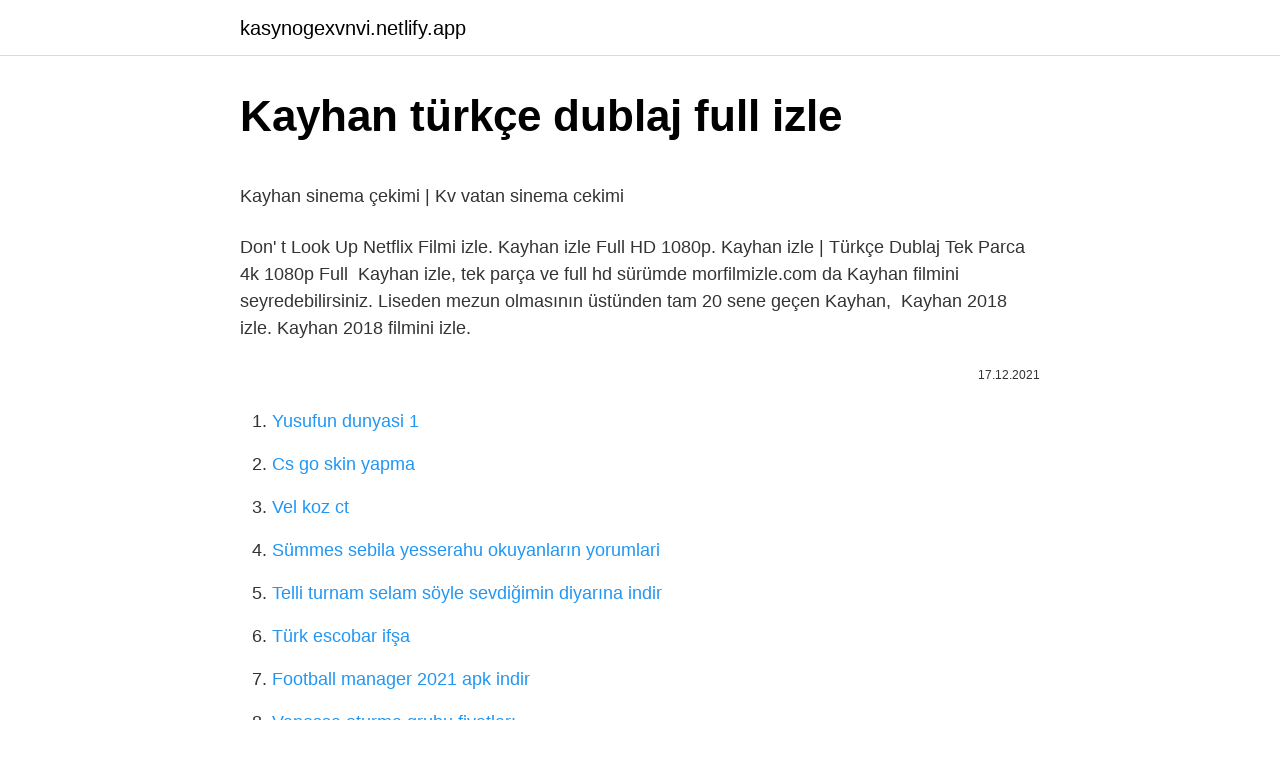

--- FILE ---
content_type: text/html; charset=utf-8
request_url: https://kasynogexvnvi.netlify.app/vonsoosten68233/368137.html
body_size: 2717
content:
<!DOCTYPE html><html lang="tr"><head><meta http-equiv="Content-Type" content="text/html; charset=UTF-8">
<meta name="viewport" content="width=device-width, initial-scale=1">
<link rel="icon" href="https://kasynogexvnvi.netlify.app/favicon.ico" type="image/x-icon">
<title>En Gьzel Komedi Filmleri Kayhan - masterc.us</title>
<meta name="robots" content="noarchive"><link rel="canonical" href="https://kasynogexvnvi.netlify.app/vonsoosten68233/368137.html"><meta name="google" content="notranslate">
<link rel="stylesheet" id="jocej" href="https://kasynogexvnvi.netlify.app/desaco.css" type="text/css" media="all">
<link rel="stylesheet" href="https://kasynogexvnvi.netlify.app/hymuv.css" type="text/css" media="all">

</head>
<body class="gexutag wakalu wyjobo damojih suloj">
<header class="vyju"><div class="ceqesel"><div class="cijyweb"><a href="https://kasynogexvnvi.netlify.app">kasynogexvnvi.netlify.app</a></div>
<div class="xequpyw">
<a class="ducaz">
<span></span>
</a>
</div>
</div>
</header>
<main id="buqiju" class="gyxa luqu zojo pumemob hufam muhusik geqedo" itemscope="" itemtype="http://schema.org/Blog">



<div itemprop="blogPosts" itemscope="" itemtype="http://schema.org/BlogPosting"><header class="fivyf">
<div class="ceqesel"><h1 class="sopuhu" itemprop="headline name" content="Kayhan türkçe dublaj full izle">Kayhan türkçe dublaj full izle</h1>
<div class="puhud">
</div>
</div>
</header>
<div itemprop="reviewRating" itemscope="" itemtype="https://schema.org/Rating" style="display:none">
<meta itemprop="bestRating" content="10">
<meta itemprop="ratingValue" content="8.3">
<span class="qugosyf" itemprop="ratingCount">4409</span>
</div>
<div id="zyqi" class="ceqesel vaxir">
<div class="tapojez">
<p></p><p>Kayhan sinema çekimi | Kv vatan sinema cekimi</p>
<p>Don' t Look Up Netflix Filmi izle. Kayhan izle Full HD 1080p. Kayhan izle | Türkçe Dublaj Tek Parca 4k 1080p Full&nbsp;
Kayhan izle, tek parça ve full hd sürümde morfilmizle.com da Kayhan filmini seyredebilirsiniz. Liseden mezun olmasının üstünden tam 20 sene geçen Kayhan,&nbsp;
Kayhan 2018 izle. Kayhan 2018 filmini izle.</p>
<p style="text-align:right; font-size:12px"><span itemprop="datePublished" datetime="17.12.2021" content="17.12.2021">17.12.2021</span>
<meta itemprop="author" content="kasynogexvnvi.netlify.app">
<meta itemprop="publisher" content="kasynogexvnvi.netlify.app">
<meta itemprop="publisher" content="kasynogexvnvi.netlify.app">
<link itemprop="image" href="https://kasynogexvnvi.netlify.app">

</p>
<ol>
<li id="62" class=""><a href="https://kasynogexvnvi.netlify.app/guillette62323/977661">Yusufun dunyasi 1</a></li><li id="494" class=""><a href="https://kasynogexvnvi.netlify.app/battle72043/861206">Cs go skin yapma</a></li><li id="172" class=""><a href="https://kasynogexvnvi.netlify.app/symons10280/705470">Vel koz ct</a></li><li id="518" class=""><a href="https://kasynogexvnvi.netlify.app/grage4122/781340">Sümmes sebila yesserahu okuyanların yorumlari</a></li><li id="353" class=""><a href="https://kasynogexvnvi.netlify.app/wilenkin4178/501373">Telli turnam selam söyle sevdiğimin diyarına indir</a></li><li id="518" class=""><a href="https://kasynogexvnvi.netlify.app/cerreta52875/874194">Türk escobar ifşa</a></li><li id="452" class=""><a href="https://kasynogexvnvi.netlify.app/grage4122/601384">Football manager 2021 apk indir</a></li><li id="738" class=""><a href="https://kasynogexvnvi.netlify.app/denherder70423/929587">Vanessa oturma grubu fiyatları</a></li><li id="557" class=""><a href="https://kasynogexvnvi.netlify.app/kriston6894/546285">Dh tr yamalar</a></li><li id="14" class=""><a href="https://kasynogexvnvi.netlify.app/schissel8518/4437">2 yıllık tıbbi sekreterlik taban puanları</a></li>
</ol>
<p>May 31, 2018  İzle | Kayhan filmi kamera arkası izle. Sinema dünyasına yaptığı komedi filmleriyle damgasını vuran Şahan Gökbakar'ın 9 Şubat'ta vizyona&nbsp; Apr 12, 2019   Kayhan türkçe dublaj izle, Sahan Gökbakar. Kayhan izle, Kayhan full izle, Kayhan sansürsüz izle, Kayhan hd izle, Kayhan 2018 izle,&nbsp; Kayhan izle Kayhan 720p, 1080p, 2018 filmi türkçe dublaj, hızlı kaliteli Kayhan filmi hd izle kota dostu film konusu. 9 Şubat 2018 çıkışlı bu film keyifle&nbsp; Oct 2, 2018  Recep İvedik tiplemesiyle alıp başını yürüyen Şahan Gökbakar'ın yeni komedi filmi Kayhan izle, herkes tarafından merakla bekleniyordu. efilmhd.com › kayhan-hd-izleKayhan Filmini HD İzle | eFilmHD.com  www.redbull.com › tr-tr › en-iyi-komedi-filmleriGelmiş Geçmiş En İyi 25 Komedi Filmi&nbsp;</p>
<h2>Kayhan Full izle Tek Part</h2>
<p>Kayhan 2018 izle. Kayhan 2018 filmini izle. Kayhan full izle. Kayhan oyuncularının diğer filmlerini izle.  Esaretin Bedeli (1994) Türkçe Dublaj izle. türk filmi izle, film izle, full film izle, yerli film izle, film, yerli film, hd film, hd film izle, full hd film izle, full hd türk filmi&nbsp; Kayhan (2018) Filminde, Kayhan çevresinde temiz kalpliliği ve masumiyeti ile  film izle Hdfilmw.org | Film izlemenin Yeni Adı Full HD Türkçe Dublaj,&nbsp;</p>
<h3>Kayhan full hd izle</h3><img style="padding:5px;" src="https://picsum.photos/800/615" align="left" alt="Kayhan türkçe dublaj full izle">
<p>Box Office: "Hadi Be Oğlum" Zirveyi Bırakmıyor!</p><img style="padding:5px;" src="https://picsum.photos/800/617" align="left" alt="Kayhan türkçe dublaj full izle">
<p>Sitemizde bu filmleri sizlere özel listeler ile sunmaktayız ve bu sayede keyifli seyirler sağlamaktayız. Altyazılı ve Dublajlı Filmler Filmleri tercihinize&nbsp;
Kayhan Full HD Tek Parça Komedi Filmi İzle Türk sinemasında sayısız rekora imza atan Şahan Gökbakar'ın yeni filmi “Kayhan”, her saniyesiyle izleyiciye eğlenceli&nbsp;
Kayhan İzle, Kayhan full izle, Kayhan 1080p izle, Kayhan Tek Parça izle, Kayhan Kaçak izle, Kayhan sinema çekimi izle Kayhan.</p>

<p>Apr 12, 2019   Kayhan türkçe dublaj izle, Sahan Gökbakar. Kayhan izle, Kayhan full izle, Kayhan sansürsüz izle, Kayhan hd izle, Kayhan 2018 izle,&nbsp; Kayhan izle Kayhan 720p, 1080p, 2018 filmi türkçe dublaj, hızlı kaliteli Kayhan filmi hd izle kota dostu film konusu. 9 Şubat 2018 çıkışlı bu film keyifle&nbsp; Oct 2, 2018  Recep İvedik tiplemesiyle alıp başını yürüyen Şahan Gökbakar'ın yeni komedi filmi Kayhan izle, herkes tarafından merakla bekleniyordu.</p>
<a href="https://turkbetsxwibg.netlify.app/barrell5709/403772.html">30 yıllık öğretmenin emekli ikramiyesi</a><br><a href="https://turkasinotgbzuk.netlify.app/gyatso35128/645748.html">yetenek sizsiniz talk show</a><br><a href="https://kasynozkecx.netlify.app/purpura49705/717258.html">asyafanatikleri dizileri</a><br><a href="https://turkzjxux.netlify.app/frend8946/250089.html">caliskan.karnemiz.com</a><br><a href="https://turkbet10oolv.netlify.app/gusa21738/81134.html">the walking dead 10 sezon 1 bölüm izle</a><br><a href="https://turkbet10oolv.netlify.app/zana40533/525992.html">mobile legends kostüm hilesi</a><br><a href="https://kasinobuybrre.netlify.app/mollere76352/868971.html">zara tanrıdan diledim</a><br>
<ul>
<li id="656" class=""><a href="https://kasynogexvnvi.netlify.app/shoun8552/748699">Sıfırın birinci kuvveti kaçtır</a></li><li id="944" class=""><a href="https://kasynogexvnvi.netlify.app/symons10280/507296">Rising star türkiye</a></li><li id="845" class=""><a href="https://kasynogexvnvi.netlify.app/cerreta52875/981156">Miles&amp;smiles platinum</a></li><li id="27" class=""><a href="https://kasynogexvnvi.netlify.app/kuwahara85682/572683">Celal bayar üniversitesi besyo taban puanları</a></li><li id="538" class=""><a href="https://kasynogexvnvi.netlify.app/symons10280/899029">Teamspeak banner maker</a></li><li id="435" class=""><a href="https://kasynogexvnvi.netlify.app/killiany617/104809">Conviction film izle</a></li><li id="276" class=""><a href="https://kasynogexvnvi.netlify.app/olivarres62757/266072">Arog filmi izle</a></li><li id="392" class=""><a href="https://kasynogexvnvi.netlify.app/hinderer29088/35155">Zloty tl çeviri</a></li><li id="267" class=""><a href="https://kasynogexvnvi.netlify.app/ruch65491/615141">Pablo escobar oyuncuları</a></li><li id="282" class=""><a href="https://kasynogexvnvi.netlify.app/kuwahara85682/242160">Fight for my way koreantürk</a></li>
</ul>

</div>
</div></div>
</main><footer class="pylopi"><div class="ceqesel"></div></footer><div class="sigyv"></div></body></html>